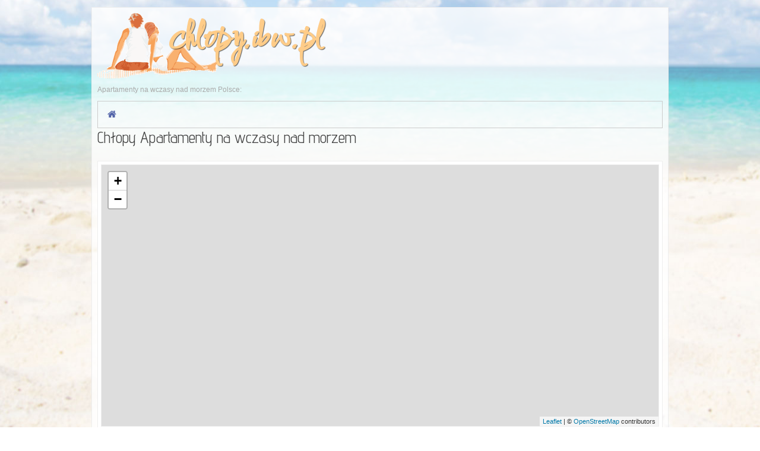

--- FILE ---
content_type: text/html; charset=UTF-8
request_url: http://chlopy.ibw.pl/Apartamenty/
body_size: 1318
content:
<!DOCTYPE html PUBLIC "-//W3C//DTD XHTML 1.0 Transitional//EN" "http://www.w3.org/TR/xhtml1/DTD/xhtml1-transitional.dtd">
<html xmlns="http://www.w3.org/1999/xhtml">
<head>
<meta http-equiv="Content-Type" content="text/html; charset=utf-8" /><base href="http://chlopy.ibw.pl/"><title>Chłopy Apartamenty na wczasy nad morzem. Apartamenty w Chłopach.</title>
<meta name="description" content="Chłopy Apartamenty na wczasy nad morzem. Apartamenty w Chłopach.   " />
<meta name="keywords" content="Chłopy Apartamenty na wczasy nad morzem, Apartamenty w Chłopach" /><link rel="shortcut icon" type="image/x-icon" href="./_t/ibw-pl/t/l/ikona.ico" /><link rel="stylesheet" href="./_t/ibw-pl/t/l/css.css?202202201768741622" type="text/css" /><script type="text/javascript">var locations = [];</script><script type="text/javascript" src="_t/lokalize.js"></script>
</head>
<body>
<div id="opop">
<div id="gora">
<div id="logo">
<div><img src="./_t/ibw-pl/t/l/wakacjenadmorzem.png" alt="ibw.pl  - wczasy"></div><div><img src="./_t/ibw-pl/t/l/wczasy.png" alt="ibw.pl  - wakacje"></div><div><img src="./_t/ibw-pl/t/l/wycieczki.png" alt="ibw.pl  - urlop"></div>
<p id="tt1"><a href="http://www.chlopy.ibw.pl">chlopy</a>.<a href="http://www.ibw.pl">ibw.pl</a></p>
<p id="tt2">Apartamenty na wczasy nad morzem Polsce: </p>
</div>
</div>
<div id="mnu">
<div id="mnt">
<div class="mntNV">
<a href="./" class="meho tablinks" data-tabc="ibw.pl"></a>

</div>
<div id="ibw.pl" class="tabcontent"><p>Witamy<br />Prezentujemy Państwu Noclegi na Wczasy nad Morzem.</p></div>

</div>
</div>
<div id="ophtml">

<div id="op_srodek">
<div id="op_srodek_img"></div>
<div id="srodek_spac">
<div id="srodek">
<h1>Chłopy Apartamenty na wczasy nad morzem</h1>

<div id="lista_ofert"></div>
<div id="strony"></div>

<div id="mapa_op"><div id="mapa"></div></div>
</div>
</div>
</div>

</div>

<div id="w100">
<div id="dol">
<p>&copy; &nbsp;2009 - 2026 &nbsp; www.ibw.pl</p>
niedziela, 18 stycznia 2026r. 14:07:02, <a href="http://www.ibw.pl" title="noclegi nad morzem">Noclegi</a> na wczasy nad morzem.

<p>
<a href="http://www.kwatery.org" title="kwatery">www.kwatery.org</a>, <a href="http://www.onw.pl/Apartamenty/" title="Apartamenty nad morzem">Apartamenty</a>  na wakacje
</p>
<div>
Oferty na wczasy wg. typów obiektów: <a href="./Noclegi/" title="Noclegi">Noclegi</a> | <a href="./Agroturystyka/" title="Agroturystyka">Agroturystyka</a> | <a href="./Apartamenty/" title="Apartamenty">Apartamenty</a> | <a href="./Camping/" title="Camping">Camping</a> | <a href="./Domki/" title="Domki">Domki</a> | <a href="./Hotele/" title="Hotele">Hotele</a> | <a href="./Kwatery/" title="Kwatery">Kwatery</a> | <a href="./Osrodki/" title="Osrodki">Osrodki</a> | <a href="./Pensjonaty/" title="Pensjonaty">Pensjonaty</a> | <a href="./Pokoje/" title="Pokoje">Pokoje</a>.<br />
Lista obiektów: <a href="./noclegi-w-Polsce/litera/A/">A</a> | <a href="./noclegi-w-Polsce/litera/B/">B</a> | <a href="./noclegi-w-Polsce/litera/C/">C</a> | <a href="./noclegi-w-Polsce/litera/D/">D</a> | <a href="./noclegi-w-Polsce/litera/E/">E</a> | <a href="./noclegi-w-Polsce/litera/F/">F</a> | <a href="./noclegi-w-Polsce/litera/G/">G</a> | <a href="./noclegi-w-Polsce/litera/H/">H</a> | <a href="./noclegi-w-Polsce/litera/I/">I</a> | <a href="./noclegi-w-Polsce/litera/J/">J</a> | <a href="./noclegi-w-Polsce/litera/K/">K</a> | <a href="./noclegi-w-Polsce/litera/L/">L</a> | <a href="./noclegi-w-Polsce/litera/M/">M</a> | <a href="./noclegi-w-Polsce/litera/N/">N</a> | <a href="./noclegi-w-Polsce/litera/O/">O</a> | <a href="./noclegi-w-Polsce/litera/P/">P</a> | <a href="./noclegi-w-Polsce/litera/R/">R</a> | <a href="./noclegi-w-Polsce/litera/S/">S</a> | <a href="./noclegi-w-Polsce/litera/T/">T</a> | <a href="./noclegi-w-Polsce/litera/U/">U</a> | <a href="./noclegi-w-Polsce/litera/W/">W</a> | <a href="./noclegi-w-Polsce/litera/Z/">Z</a>
<span>0,0176 s.</span>
</div>

</div>
</div>
</div></body>
</html>

--- FILE ---
content_type: text/css
request_url: http://chlopy.ibw.pl/_t/ibw-pl/t/l/css.css?202202201768741622
body_size: 1799
content:
/*	ibw.pl	*/
@charset "utf-8";

@import url(https://fonts.googleapis.com/css?family=Advent+Pro|Lekton|Comforter&amp;subset=latin-ext);


@font-face {
font-family: 'fontello';
	src:url('../../../f/font/fontello.eot?87578045');
	src:url('../../../f/font/fontello.eot?87578045#iefix') format('embedded-opentype'),
		url('../../../f/font/fontello.woff?87578045') format('woff'),
		url('../../../f/font/fontello.ttf?87578045') format('truetype'),
		url('../../../f/font/fontello.svg?87578045#fontello') format('svg');
	font-weight: normal;
	font-style: normal;
}

.meho::after {font-family:"fontello";content:"\e800"}

body {font:12px Arial, sans-serif; color:#444;margin:0;padding:0; background-image:url(plaza.jpg); background-repeat:no-repeat; background-position:center;background-attachment: fixed}/* background-image:url(bg_exclusive_paper.png)}*/

a:link,a:visited,a:active {color:#56A;text-decoration:underline}
a:hover {color:#889;text-decoration:none}

#tabs	{margin:5px}

#ophtml,
#az,
#mnu,
#dol,
#gora	{ margin:0 9px 0 9px}

#opop	{width:970px; margin:0 auto; border:1px solid #eee; margin-top:1em; margin-bottom:1em; background-image:url(bg_80opacity.png)}

#logo	{ margin-top:9px; position:relative}
#logo	div	{ display:inline-block;}

#tt1	{font:bold 63px "Comforter", Arial, sans-serif; color:#FC8; position:absolute; top:0px; left:120px; margin:0; padding:0; text-shadow: 1px 1px 1px rgba(2,2,2,0.6);}
#tt1	a	{text-decoration:none; color:#Fc8}
#tt2	{font:10px Tahoma, Geneva, sans-serif Geneva, sans-serif; color:#aaa; }

#az		{padding:1em}

h1	{padding:0; margin:0; font:2.2em "Advent Pro", serif}
.status-message {float:right;margin:1px 0 0 3px; padding:.2em; margin:0 .2em 0 0}

h2	{padding:0; margin:1em; font:1.1em Arial, Helvetica, sans-serif}
h3	{padding:0; margin:0;margin-left:4em; font:0.85em Tahoma, Geneva, sans-serif}

#w100	{}
#dol	{text-align:left; font:.85em Tahoma, Verdana, Arial, Helvetica, sans-serif; color:#aaa; padding:19px 0 19px 9px}

#dol	div	{color:#ccc; padding-top:9px}
#dol	div		a{color:#999}
#dol	a {text-decoration:none; color:#aaa}
#dol	div	span	{float:right}


/*/ lista ofert*/
.liw_op	{ border:1px solid #eee; margin-bottom:15px; background-image:url(bg_60opacity.png)}
.liw_cl	{ clear:left}
.liw_zd_f	{ float:left;margin:5px;}
.liw_zd_f	a	{ border:1px solid #eee; display:inline-block; padding:5px}
.liw_body_op	{ margin-left:195px}
.liw_nz	{ font:2.1em "Advent Pro",Verdana, Geneva, sans-serif; margin:0; padding:0.3em 0 0.2em 0.4em;}
.liw_skr_op	{font:1.1em "Advent Pro",Verdana, Geneva, sans-serif; margin:0; padding:0.3em 0 0.2em 1.4em;}
#mapa_op	{border:1px solid #eee; padding:5px; margin:2em 0; background-color:#fff;}
#mapa	{height:440px; border:1px solid #efefef;}



.prawa	{float:right}
.prawa	.linkdostrony	{text-align:right; margin:0; padding:0}
.prawa	.linkdostrony	a	{text-decoration:none; font:1.3em "Lekton",Arial, Helvetica, sans-serif}

.marker	{float:right; cursor:pointer}

.strony	{padding:1em; letter-spacing:0.1em; font:0.9em Tahoma, Geneva, sans-serif; line-height:1.9em}
.strony	span	{font-weight:bold}
.strony	a.ss	{text-decoration:none}


.infowindow_table	{width:100%}
.infowindow_img	{width:130px}
.infowindow_img	img	{border:1px solid #CCC}
.infowindow_nazwa	{font:bold 1.2em Tahoma, Geneva, sans-serif}
.infowindow_msc	{font:0.8em Tahoma, Geneva, sans-serif}
.infowindow_adres	{font:0.8em Tahoma, Geneva, sans-serif}
.infowindow_tel	{font:0.8em Tahoma, Geneva, sans-serif}
.infowindow_www	{}
.infowindow_table_nawiguj	{width:300px}
.infowindow_table_nawiguj	td {width:50%}
.infowindow_table_nawiguj	div	{cursor:pointer; color:#090; font:11px Tahoma, Geneva, sans-serif}
.infowindow_table_nawiguj_lewa	div {text-align:right; padding-right:1em}
.infowindow_table_nawiguj_prawa div	{text-align:left; padding-left:1em}


#mnu a	{ text-decoration:none}
.tabcontent		{ font-size:1.2em}
.tabcontent	a	{ display:inline-block; padding-right:2px; line-height:1.8em}
.tabcontent	a::before {font-family:"fontello";content:"\f0a9"; font-size:0.9em; display:inline-block; padding:0 2px 0 6px; color:rgba(224,224,224,1)}
.tabcontent	b	{ color:rgba(153,153,153,1); font-size:0.75em; font-weight:normal}
.mntNV	{
overflow: hidden;
border: 1px solid #ccc;
}

.mntNV	a	{
background-color: inherit;
float: left;
border: none;
outline: none;
cursor: pointer;
padding: 14px 16px;
transition: 0.3s;
font-size:1.3em;
text-decoration:none
}

/* Change background color of buttons on hover */
.mntNV	a:hover {
  background-color: #ddd;
}

/* Create an active/current tablink class */
.mntNV	a.active {
  background-color: #ccc;
}

/* Style the tab content */
.tabcontent {
display: none;
padding: 6px 12px;
border: 1px solid #ccc;
border-top: none;
}

.tabcontent {
animation: fadeEffect 1s; /* Fading effect takes 1 second */
}

/* Go from zero to full opacity */
@keyframes fadeEffect {
  from {opacity: 0;}
  to {opacity: 1;}
}